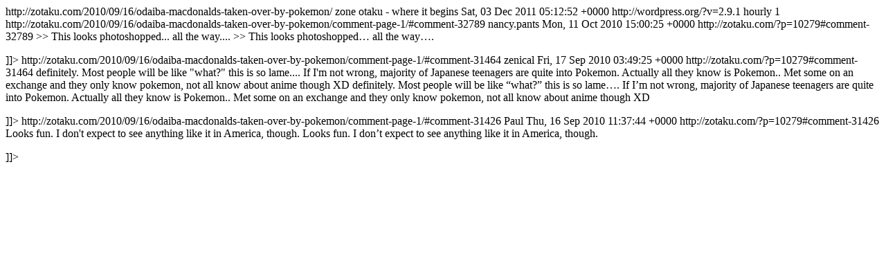

--- FILE ---
content_type: text/html
request_url: https://www.zotaku.com/2010/09/16/odaiba-macdonalds-taken-over-by-pokemon/feed/
body_size: 935
content:
<?xml version="1.0" encoding="UTF-8"?><rss version="2.0"
	xmlns:content="http://purl.org/rss/1.0/modules/content/"
	xmlns:dc="http://purl.org/dc/elements/1.1/"
	xmlns:atom="http://www.w3.org/2005/Atom"
	xmlns:sy="http://purl.org/rss/1.0/modules/syndication/"
		>
<channel>
	<title>Comments on: Odaiba Macdonalds Taken Over.. By Pokemon!</title>
	<atom:link href="http://zotaku.com/2010/09/16/odaiba-macdonalds-taken-over-by-pokemon/feed/" rel="self" type="application/rss+xml" />
	<link>http://zotaku.com/2010/09/16/odaiba-macdonalds-taken-over-by-pokemon/</link>
	<description>zone otaku - where it begins</description>
	<lastBuildDate>Sat, 03 Dec 2011 05:12:52 +0000</lastBuildDate>
	<generator>http://wordpress.org/?v=2.9.1</generator>
	<sy:updatePeriod>hourly</sy:updatePeriod>
	<sy:updateFrequency>1</sy:updateFrequency>
		<item>
		<title>By: nancy.pants</title>
		<link>http://zotaku.com/2010/09/16/odaiba-macdonalds-taken-over-by-pokemon/comment-page-1/#comment-32789</link>
		<dc:creator>nancy.pants</dc:creator>
		<pubDate>Mon, 11 Oct 2010 15:00:25 +0000</pubDate>
		<guid isPermaLink="false">http://zotaku.com/?p=10279#comment-32789</guid>
		<description>&gt;&gt; This looks photoshopped... all the way....</description>
		<content:encoded><![CDATA[<p>&gt;&gt; This looks photoshopped&#8230; all the way&#8230;.</p>
]]></content:encoded>
	</item>
	<item>
		<title>By: zenical</title>
		<link>http://zotaku.com/2010/09/16/odaiba-macdonalds-taken-over-by-pokemon/comment-page-1/#comment-31464</link>
		<dc:creator>zenical</dc:creator>
		<pubDate>Fri, 17 Sep 2010 03:49:25 +0000</pubDate>
		<guid isPermaLink="false">http://zotaku.com/?p=10279#comment-31464</guid>
		<description>definitely. Most people will be like &quot;what?&quot; this is so lame.... If I&#039;m not wrong, majority of Japanese teenagers are quite into Pokemon. Actually all they know is Pokemon.. Met some on an exchange and they only know pokemon, not all know about anime though XD</description>
		<content:encoded><![CDATA[<p>definitely. Most people will be like &#8220;what?&#8221; this is so lame&#8230;. If I&#8217;m not wrong, majority of Japanese teenagers are quite into Pokemon. Actually all they know is Pokemon.. Met some on an exchange and they only know pokemon, not all know about anime though XD</p>
]]></content:encoded>
	</item>
	<item>
		<title>By: Paul</title>
		<link>http://zotaku.com/2010/09/16/odaiba-macdonalds-taken-over-by-pokemon/comment-page-1/#comment-31426</link>
		<dc:creator>Paul</dc:creator>
		<pubDate>Thu, 16 Sep 2010 11:37:44 +0000</pubDate>
		<guid isPermaLink="false">http://zotaku.com/?p=10279#comment-31426</guid>
		<description>Looks fun. I don&#039;t expect to see anything like it in America, though.</description>
		<content:encoded><![CDATA[<p>Looks fun. I don&#8217;t expect to see anything like it in America, though.</p>
]]></content:encoded>
	</item>
</channel>
</rss>

<!-- Dynamic Page Served (once) in 0.234 seconds -->
